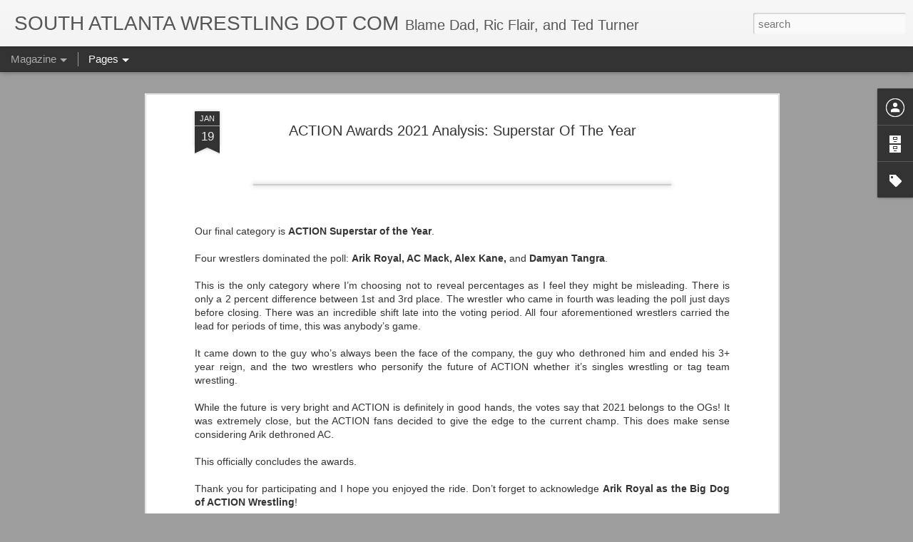

--- FILE ---
content_type: text/javascript; charset=UTF-8
request_url: https://www.southatlantawrestling.com/?v=0&action=initial&widgetId=BlogArchive1&responseType=js&xssi_token=AOuZoY7ZTkm2pEFqTUawakLH4Ciy2LotbA%3A1769825907826
body_size: 3362
content:
try {
_WidgetManager._HandleControllerResult('BlogArchive1', 'initial',{'url': 'https://www.southatlantawrestling.com/search?updated-min\x3d1969-12-31T19:00:00-05:00\x26updated-max\x3d292278994-08-17T07:12:55Z\x26max-results\x3d50', 'name': 'All Posts', 'expclass': 'expanded', 'toggleId': 'ALL-0', 'post-count': 4034, 'data': [{'url': 'https://www.southatlantawrestling.com/2026/', 'name': '2026', 'expclass': 'expanded', 'toggleId': 'YEARLY-1767243600000', 'post-count': 17, 'data': [{'url': 'https://www.southatlantawrestling.com/2026/01/', 'name': 'January', 'expclass': 'expanded', 'toggleId': 'MONTHLY-1767243600000', 'post-count': 17, 'posts': [{'title': 'Tickets On Sale For ACTION\x26#39;s February 27th Show In...', 'url': 'https://www.southatlantawrestling.com/2026/01/tickets-on-sale-for-actions-february.html'}, {'title': 'ACTION Wrestling Newnan Knightmare III Is Tonight', 'url': 'https://www.southatlantawrestling.com/2026/01/action-wrestling-newnan-knightmare-iii.html'}, {'title': 'Mailing List: ACTION Wrestling - Tomorrow Night (A...', 'url': 'https://www.southatlantawrestling.com/2026/01/mailing-list-action-wrestling-tomorrow.html'}, {'title': 'The Mattel He-Man Movie Figures Look Sick', 'url': 'https://www.southatlantawrestling.com/2026/01/the-mattel-he-man-movie-figures-look.html'}, {'title': 'Daredevil: Born Again Season 2 Teaser Trailer', 'url': 'https://www.southatlantawrestling.com/2026/01/daredevil-born-again-season-2-teaser.html'}, {'title': 'Alice Cooper is Coming Back to Georgia', 'url': 'https://www.southatlantawrestling.com/2026/01/alice-cooper-is-coming-back-to-georgia.html'}, {'title': 'James Gunn Drops A Jason Momoa Lobo Teaser \x26amp; More', 'url': 'https://www.southatlantawrestling.com/2026/01/james-gunn-drops-jason-momoa-lobo.html'}, {'title': 'Masters of the Universe (2026) - Official Teaser T...', 'url': 'https://www.southatlantawrestling.com/2026/01/masters-of-universe-2026-official.html'}, {'title': 'Mailing List: ACTION Wrestling This Friday Night', 'url': 'https://www.southatlantawrestling.com/2026/01/mailing-list-action-wrestling-this.html'}, {'title': 'Mattel WWE Series 119, 120, \x26amp; 121', 'url': 'https://www.southatlantawrestling.com/2026/01/mattel-wwe-series-119-120-121.html'}, {'title': 'New Atlanta Falcons Uniforms Debuting In April', 'url': 'https://www.southatlantawrestling.com/2026/01/new-atlanta-falcons-uniforms-debuting.html'}, {'title': '\x26quot;Letterman Jacket\x26quot; CM Punk Art by Tom Q. Sherwood', 'url': 'https://www.southatlantawrestling.com/2026/01/letterman-jacket-cm-punk-art-by-tom-q.html'}, {'title': 'NASCAR\x26#39;s New Championship Format: The Chase Returns', 'url': 'https://www.southatlantawrestling.com/2026/01/nascars-new-championship-format-chase.html'}, {'title': 'Trae Young Leaves ATL: An Appreciation', 'url': 'https://www.southatlantawrestling.com/2026/01/trae-young-leaves-atl-appreciation.html'}, {'title': 'One Thing For Monday Night Raw: Punk v Breakker Fo...', 'url': 'https://www.southatlantawrestling.com/2026/01/one-thing-for-monday-night-raw-punk-v.html'}, {'title': 'Kyle Larson\x26#39;s 2026 Valvoline Car Looks Sharp', 'url': 'https://www.southatlantawrestling.com/2026/01/kyle-larsons-2026-valvoline-car-looks.html'}, {'title': 'The Final Hours of a Dead Mall: Circle Centre (Ind...', 'url': 'https://www.southatlantawrestling.com/2026/01/the-final-hours-of-dead-mall-circle.html'}]}]}, {'url': 'https://www.southatlantawrestling.com/2025/', 'name': '2025', 'expclass': 'collapsed', 'toggleId': 'YEARLY-1735707600000', 'post-count': 131, 'data': [{'url': 'https://www.southatlantawrestling.com/2025/12/', 'name': 'December', 'expclass': 'collapsed', 'toggleId': 'MONTHLY-1764565200000', 'post-count': 4}, {'url': 'https://www.southatlantawrestling.com/2025/11/', 'name': 'November', 'expclass': 'collapsed', 'toggleId': 'MONTHLY-1761969600000', 'post-count': 15}, {'url': 'https://www.southatlantawrestling.com/2025/10/', 'name': 'October', 'expclass': 'collapsed', 'toggleId': 'MONTHLY-1759291200000', 'post-count': 18}, {'url': 'https://www.southatlantawrestling.com/2025/09/', 'name': 'September', 'expclass': 'collapsed', 'toggleId': 'MONTHLY-1756699200000', 'post-count': 17}, {'url': 'https://www.southatlantawrestling.com/2025/08/', 'name': 'August', 'expclass': 'collapsed', 'toggleId': 'MONTHLY-1754020800000', 'post-count': 9}, {'url': 'https://www.southatlantawrestling.com/2025/07/', 'name': 'July', 'expclass': 'collapsed', 'toggleId': 'MONTHLY-1751342400000', 'post-count': 5}, {'url': 'https://www.southatlantawrestling.com/2025/06/', 'name': 'June', 'expclass': 'collapsed', 'toggleId': 'MONTHLY-1748750400000', 'post-count': 3}, {'url': 'https://www.southatlantawrestling.com/2025/05/', 'name': 'May', 'expclass': 'collapsed', 'toggleId': 'MONTHLY-1746072000000', 'post-count': 5}, {'url': 'https://www.southatlantawrestling.com/2025/04/', 'name': 'April', 'expclass': 'collapsed', 'toggleId': 'MONTHLY-1743480000000', 'post-count': 12}, {'url': 'https://www.southatlantawrestling.com/2025/03/', 'name': 'March', 'expclass': 'collapsed', 'toggleId': 'MONTHLY-1740805200000', 'post-count': 15}, {'url': 'https://www.southatlantawrestling.com/2025/02/', 'name': 'February', 'expclass': 'collapsed', 'toggleId': 'MONTHLY-1738386000000', 'post-count': 9}, {'url': 'https://www.southatlantawrestling.com/2025/01/', 'name': 'January', 'expclass': 'collapsed', 'toggleId': 'MONTHLY-1735707600000', 'post-count': 19}]}, {'url': 'https://www.southatlantawrestling.com/2024/', 'name': '2024', 'expclass': 'collapsed', 'toggleId': 'YEARLY-1704085200000', 'post-count': 171, 'data': [{'url': 'https://www.southatlantawrestling.com/2024/12/', 'name': 'December', 'expclass': 'collapsed', 'toggleId': 'MONTHLY-1733029200000', 'post-count': 12}, {'url': 'https://www.southatlantawrestling.com/2024/11/', 'name': 'November', 'expclass': 'collapsed', 'toggleId': 'MONTHLY-1730433600000', 'post-count': 12}, {'url': 'https://www.southatlantawrestling.com/2024/10/', 'name': 'October', 'expclass': 'collapsed', 'toggleId': 'MONTHLY-1727755200000', 'post-count': 14}, {'url': 'https://www.southatlantawrestling.com/2024/09/', 'name': 'September', 'expclass': 'collapsed', 'toggleId': 'MONTHLY-1725163200000', 'post-count': 4}, {'url': 'https://www.southatlantawrestling.com/2024/08/', 'name': 'August', 'expclass': 'collapsed', 'toggleId': 'MONTHLY-1722484800000', 'post-count': 5}, {'url': 'https://www.southatlantawrestling.com/2024/07/', 'name': 'July', 'expclass': 'collapsed', 'toggleId': 'MONTHLY-1719806400000', 'post-count': 8}, {'url': 'https://www.southatlantawrestling.com/2024/06/', 'name': 'June', 'expclass': 'collapsed', 'toggleId': 'MONTHLY-1717214400000', 'post-count': 4}, {'url': 'https://www.southatlantawrestling.com/2024/05/', 'name': 'May', 'expclass': 'collapsed', 'toggleId': 'MONTHLY-1714536000000', 'post-count': 24}, {'url': 'https://www.southatlantawrestling.com/2024/04/', 'name': 'April', 'expclass': 'collapsed', 'toggleId': 'MONTHLY-1711944000000', 'post-count': 16}, {'url': 'https://www.southatlantawrestling.com/2024/03/', 'name': 'March', 'expclass': 'collapsed', 'toggleId': 'MONTHLY-1709269200000', 'post-count': 20}, {'url': 'https://www.southatlantawrestling.com/2024/02/', 'name': 'February', 'expclass': 'collapsed', 'toggleId': 'MONTHLY-1706763600000', 'post-count': 35}, {'url': 'https://www.southatlantawrestling.com/2024/01/', 'name': 'January', 'expclass': 'collapsed', 'toggleId': 'MONTHLY-1704085200000', 'post-count': 17}]}, {'url': 'https://www.southatlantawrestling.com/2023/', 'name': '2023', 'expclass': 'collapsed', 'toggleId': 'YEARLY-1672549200000', 'post-count': 248, 'data': [{'url': 'https://www.southatlantawrestling.com/2023/12/', 'name': 'December', 'expclass': 'collapsed', 'toggleId': 'MONTHLY-1701406800000', 'post-count': 15}, {'url': 'https://www.southatlantawrestling.com/2023/11/', 'name': 'November', 'expclass': 'collapsed', 'toggleId': 'MONTHLY-1698811200000', 'post-count': 22}, {'url': 'https://www.southatlantawrestling.com/2023/10/', 'name': 'October', 'expclass': 'collapsed', 'toggleId': 'MONTHLY-1696132800000', 'post-count': 15}, {'url': 'https://www.southatlantawrestling.com/2023/09/', 'name': 'September', 'expclass': 'collapsed', 'toggleId': 'MONTHLY-1693540800000', 'post-count': 15}, {'url': 'https://www.southatlantawrestling.com/2023/08/', 'name': 'August', 'expclass': 'collapsed', 'toggleId': 'MONTHLY-1690862400000', 'post-count': 20}, {'url': 'https://www.southatlantawrestling.com/2023/07/', 'name': 'July', 'expclass': 'collapsed', 'toggleId': 'MONTHLY-1688184000000', 'post-count': 26}, {'url': 'https://www.southatlantawrestling.com/2023/06/', 'name': 'June', 'expclass': 'collapsed', 'toggleId': 'MONTHLY-1685592000000', 'post-count': 21}, {'url': 'https://www.southatlantawrestling.com/2023/05/', 'name': 'May', 'expclass': 'collapsed', 'toggleId': 'MONTHLY-1682913600000', 'post-count': 24}, {'url': 'https://www.southatlantawrestling.com/2023/04/', 'name': 'April', 'expclass': 'collapsed', 'toggleId': 'MONTHLY-1680321600000', 'post-count': 23}, {'url': 'https://www.southatlantawrestling.com/2023/03/', 'name': 'March', 'expclass': 'collapsed', 'toggleId': 'MONTHLY-1677646800000', 'post-count': 25}, {'url': 'https://www.southatlantawrestling.com/2023/02/', 'name': 'February', 'expclass': 'collapsed', 'toggleId': 'MONTHLY-1675227600000', 'post-count': 9}, {'url': 'https://www.southatlantawrestling.com/2023/01/', 'name': 'January', 'expclass': 'collapsed', 'toggleId': 'MONTHLY-1672549200000', 'post-count': 33}]}, {'url': 'https://www.southatlantawrestling.com/2022/', 'name': '2022', 'expclass': 'collapsed', 'toggleId': 'YEARLY-1641013200000', 'post-count': 355, 'data': [{'url': 'https://www.southatlantawrestling.com/2022/12/', 'name': 'December', 'expclass': 'collapsed', 'toggleId': 'MONTHLY-1669870800000', 'post-count': 17}, {'url': 'https://www.southatlantawrestling.com/2022/11/', 'name': 'November', 'expclass': 'collapsed', 'toggleId': 'MONTHLY-1667275200000', 'post-count': 25}, {'url': 'https://www.southatlantawrestling.com/2022/10/', 'name': 'October', 'expclass': 'collapsed', 'toggleId': 'MONTHLY-1664596800000', 'post-count': 28}, {'url': 'https://www.southatlantawrestling.com/2022/09/', 'name': 'September', 'expclass': 'collapsed', 'toggleId': 'MONTHLY-1662004800000', 'post-count': 25}, {'url': 'https://www.southatlantawrestling.com/2022/08/', 'name': 'August', 'expclass': 'collapsed', 'toggleId': 'MONTHLY-1659326400000', 'post-count': 19}, {'url': 'https://www.southatlantawrestling.com/2022/07/', 'name': 'July', 'expclass': 'collapsed', 'toggleId': 'MONTHLY-1656648000000', 'post-count': 13}, {'url': 'https://www.southatlantawrestling.com/2022/06/', 'name': 'June', 'expclass': 'collapsed', 'toggleId': 'MONTHLY-1654056000000', 'post-count': 37}, {'url': 'https://www.southatlantawrestling.com/2022/05/', 'name': 'May', 'expclass': 'collapsed', 'toggleId': 'MONTHLY-1651377600000', 'post-count': 31}, {'url': 'https://www.southatlantawrestling.com/2022/04/', 'name': 'April', 'expclass': 'collapsed', 'toggleId': 'MONTHLY-1648785600000', 'post-count': 27}, {'url': 'https://www.southatlantawrestling.com/2022/03/', 'name': 'March', 'expclass': 'collapsed', 'toggleId': 'MONTHLY-1646110800000', 'post-count': 43}, {'url': 'https://www.southatlantawrestling.com/2022/02/', 'name': 'February', 'expclass': 'collapsed', 'toggleId': 'MONTHLY-1643691600000', 'post-count': 38}, {'url': 'https://www.southatlantawrestling.com/2022/01/', 'name': 'January', 'expclass': 'collapsed', 'toggleId': 'MONTHLY-1641013200000', 'post-count': 52}]}, {'url': 'https://www.southatlantawrestling.com/2021/', 'name': '2021', 'expclass': 'collapsed', 'toggleId': 'YEARLY-1609477200000', 'post-count': 457, 'data': [{'url': 'https://www.southatlantawrestling.com/2021/12/', 'name': 'December', 'expclass': 'collapsed', 'toggleId': 'MONTHLY-1638334800000', 'post-count': 43}, {'url': 'https://www.southatlantawrestling.com/2021/11/', 'name': 'November', 'expclass': 'collapsed', 'toggleId': 'MONTHLY-1635739200000', 'post-count': 43}, {'url': 'https://www.southatlantawrestling.com/2021/10/', 'name': 'October', 'expclass': 'collapsed', 'toggleId': 'MONTHLY-1633060800000', 'post-count': 32}, {'url': 'https://www.southatlantawrestling.com/2021/09/', 'name': 'September', 'expclass': 'collapsed', 'toggleId': 'MONTHLY-1630468800000', 'post-count': 12}, {'url': 'https://www.southatlantawrestling.com/2021/08/', 'name': 'August', 'expclass': 'collapsed', 'toggleId': 'MONTHLY-1627790400000', 'post-count': 15}, {'url': 'https://www.southatlantawrestling.com/2021/07/', 'name': 'July', 'expclass': 'collapsed', 'toggleId': 'MONTHLY-1625112000000', 'post-count': 27}, {'url': 'https://www.southatlantawrestling.com/2021/06/', 'name': 'June', 'expclass': 'collapsed', 'toggleId': 'MONTHLY-1622520000000', 'post-count': 35}, {'url': 'https://www.southatlantawrestling.com/2021/05/', 'name': 'May', 'expclass': 'collapsed', 'toggleId': 'MONTHLY-1619841600000', 'post-count': 45}, {'url': 'https://www.southatlantawrestling.com/2021/04/', 'name': 'April', 'expclass': 'collapsed', 'toggleId': 'MONTHLY-1617249600000', 'post-count': 43}, {'url': 'https://www.southatlantawrestling.com/2021/03/', 'name': 'March', 'expclass': 'collapsed', 'toggleId': 'MONTHLY-1614574800000', 'post-count': 52}, {'url': 'https://www.southatlantawrestling.com/2021/02/', 'name': 'February', 'expclass': 'collapsed', 'toggleId': 'MONTHLY-1612155600000', 'post-count': 63}, {'url': 'https://www.southatlantawrestling.com/2021/01/', 'name': 'January', 'expclass': 'collapsed', 'toggleId': 'MONTHLY-1609477200000', 'post-count': 47}]}, {'url': 'https://www.southatlantawrestling.com/2020/', 'name': '2020', 'expclass': 'collapsed', 'toggleId': 'YEARLY-1577854800000', 'post-count': 443, 'data': [{'url': 'https://www.southatlantawrestling.com/2020/12/', 'name': 'December', 'expclass': 'collapsed', 'toggleId': 'MONTHLY-1606798800000', 'post-count': 66}, {'url': 'https://www.southatlantawrestling.com/2020/11/', 'name': 'November', 'expclass': 'collapsed', 'toggleId': 'MONTHLY-1604203200000', 'post-count': 68}, {'url': 'https://www.southatlantawrestling.com/2020/10/', 'name': 'October', 'expclass': 'collapsed', 'toggleId': 'MONTHLY-1601524800000', 'post-count': 49}, {'url': 'https://www.southatlantawrestling.com/2020/09/', 'name': 'September', 'expclass': 'collapsed', 'toggleId': 'MONTHLY-1598932800000', 'post-count': 51}, {'url': 'https://www.southatlantawrestling.com/2020/08/', 'name': 'August', 'expclass': 'collapsed', 'toggleId': 'MONTHLY-1596254400000', 'post-count': 34}, {'url': 'https://www.southatlantawrestling.com/2020/07/', 'name': 'July', 'expclass': 'collapsed', 'toggleId': 'MONTHLY-1593576000000', 'post-count': 11}, {'url': 'https://www.southatlantawrestling.com/2020/06/', 'name': 'June', 'expclass': 'collapsed', 'toggleId': 'MONTHLY-1590984000000', 'post-count': 11}, {'url': 'https://www.southatlantawrestling.com/2020/05/', 'name': 'May', 'expclass': 'collapsed', 'toggleId': 'MONTHLY-1588305600000', 'post-count': 13}, {'url': 'https://www.southatlantawrestling.com/2020/04/', 'name': 'April', 'expclass': 'collapsed', 'toggleId': 'MONTHLY-1585713600000', 'post-count': 30}, {'url': 'https://www.southatlantawrestling.com/2020/03/', 'name': 'March', 'expclass': 'collapsed', 'toggleId': 'MONTHLY-1583038800000', 'post-count': 34}, {'url': 'https://www.southatlantawrestling.com/2020/02/', 'name': 'February', 'expclass': 'collapsed', 'toggleId': 'MONTHLY-1580533200000', 'post-count': 49}, {'url': 'https://www.southatlantawrestling.com/2020/01/', 'name': 'January', 'expclass': 'collapsed', 'toggleId': 'MONTHLY-1577854800000', 'post-count': 27}]}, {'url': 'https://www.southatlantawrestling.com/2019/', 'name': '2019', 'expclass': 'collapsed', 'toggleId': 'YEARLY-1546318800000', 'post-count': 305, 'data': [{'url': 'https://www.southatlantawrestling.com/2019/12/', 'name': 'December', 'expclass': 'collapsed', 'toggleId': 'MONTHLY-1575176400000', 'post-count': 14}, {'url': 'https://www.southatlantawrestling.com/2019/11/', 'name': 'November', 'expclass': 'collapsed', 'toggleId': 'MONTHLY-1572580800000', 'post-count': 13}, {'url': 'https://www.southatlantawrestling.com/2019/10/', 'name': 'October', 'expclass': 'collapsed', 'toggleId': 'MONTHLY-1569902400000', 'post-count': 18}, {'url': 'https://www.southatlantawrestling.com/2019/09/', 'name': 'September', 'expclass': 'collapsed', 'toggleId': 'MONTHLY-1567310400000', 'post-count': 19}, {'url': 'https://www.southatlantawrestling.com/2019/08/', 'name': 'August', 'expclass': 'collapsed', 'toggleId': 'MONTHLY-1564632000000', 'post-count': 34}, {'url': 'https://www.southatlantawrestling.com/2019/07/', 'name': 'July', 'expclass': 'collapsed', 'toggleId': 'MONTHLY-1561953600000', 'post-count': 30}, {'url': 'https://www.southatlantawrestling.com/2019/06/', 'name': 'June', 'expclass': 'collapsed', 'toggleId': 'MONTHLY-1559361600000', 'post-count': 22}, {'url': 'https://www.southatlantawrestling.com/2019/05/', 'name': 'May', 'expclass': 'collapsed', 'toggleId': 'MONTHLY-1556683200000', 'post-count': 41}, {'url': 'https://www.southatlantawrestling.com/2019/04/', 'name': 'April', 'expclass': 'collapsed', 'toggleId': 'MONTHLY-1554091200000', 'post-count': 23}, {'url': 'https://www.southatlantawrestling.com/2019/03/', 'name': 'March', 'expclass': 'collapsed', 'toggleId': 'MONTHLY-1551416400000', 'post-count': 38}, {'url': 'https://www.southatlantawrestling.com/2019/02/', 'name': 'February', 'expclass': 'collapsed', 'toggleId': 'MONTHLY-1548997200000', 'post-count': 26}, {'url': 'https://www.southatlantawrestling.com/2019/01/', 'name': 'January', 'expclass': 'collapsed', 'toggleId': 'MONTHLY-1546318800000', 'post-count': 27}]}, {'url': 'https://www.southatlantawrestling.com/2018/', 'name': '2018', 'expclass': 'collapsed', 'toggleId': 'YEARLY-1514782800000', 'post-count': 282, 'data': [{'url': 'https://www.southatlantawrestling.com/2018/12/', 'name': 'December', 'expclass': 'collapsed', 'toggleId': 'MONTHLY-1543640400000', 'post-count': 26}, {'url': 'https://www.southatlantawrestling.com/2018/11/', 'name': 'November', 'expclass': 'collapsed', 'toggleId': 'MONTHLY-1541044800000', 'post-count': 31}, {'url': 'https://www.southatlantawrestling.com/2018/10/', 'name': 'October', 'expclass': 'collapsed', 'toggleId': 'MONTHLY-1538366400000', 'post-count': 30}, {'url': 'https://www.southatlantawrestling.com/2018/09/', 'name': 'September', 'expclass': 'collapsed', 'toggleId': 'MONTHLY-1535774400000', 'post-count': 23}, {'url': 'https://www.southatlantawrestling.com/2018/08/', 'name': 'August', 'expclass': 'collapsed', 'toggleId': 'MONTHLY-1533096000000', 'post-count': 25}, {'url': 'https://www.southatlantawrestling.com/2018/07/', 'name': 'July', 'expclass': 'collapsed', 'toggleId': 'MONTHLY-1530417600000', 'post-count': 25}, {'url': 'https://www.southatlantawrestling.com/2018/06/', 'name': 'June', 'expclass': 'collapsed', 'toggleId': 'MONTHLY-1527825600000', 'post-count': 16}, {'url': 'https://www.southatlantawrestling.com/2018/05/', 'name': 'May', 'expclass': 'collapsed', 'toggleId': 'MONTHLY-1525147200000', 'post-count': 25}, {'url': 'https://www.southatlantawrestling.com/2018/04/', 'name': 'April', 'expclass': 'collapsed', 'toggleId': 'MONTHLY-1522555200000', 'post-count': 24}, {'url': 'https://www.southatlantawrestling.com/2018/03/', 'name': 'March', 'expclass': 'collapsed', 'toggleId': 'MONTHLY-1519880400000', 'post-count': 25}, {'url': 'https://www.southatlantawrestling.com/2018/02/', 'name': 'February', 'expclass': 'collapsed', 'toggleId': 'MONTHLY-1517461200000', 'post-count': 20}, {'url': 'https://www.southatlantawrestling.com/2018/01/', 'name': 'January', 'expclass': 'collapsed', 'toggleId': 'MONTHLY-1514782800000', 'post-count': 12}]}, {'url': 'https://www.southatlantawrestling.com/2017/', 'name': '2017', 'expclass': 'collapsed', 'toggleId': 'YEARLY-1483246800000', 'post-count': 83, 'data': [{'url': 'https://www.southatlantawrestling.com/2017/12/', 'name': 'December', 'expclass': 'collapsed', 'toggleId': 'MONTHLY-1512104400000', 'post-count': 5}, {'url': 'https://www.southatlantawrestling.com/2017/11/', 'name': 'November', 'expclass': 'collapsed', 'toggleId': 'MONTHLY-1509508800000', 'post-count': 6}, {'url': 'https://www.southatlantawrestling.com/2017/10/', 'name': 'October', 'expclass': 'collapsed', 'toggleId': 'MONTHLY-1506830400000', 'post-count': 4}, {'url': 'https://www.southatlantawrestling.com/2017/09/', 'name': 'September', 'expclass': 'collapsed', 'toggleId': 'MONTHLY-1504238400000', 'post-count': 12}, {'url': 'https://www.southatlantawrestling.com/2017/08/', 'name': 'August', 'expclass': 'collapsed', 'toggleId': 'MONTHLY-1501560000000', 'post-count': 11}, {'url': 'https://www.southatlantawrestling.com/2017/07/', 'name': 'July', 'expclass': 'collapsed', 'toggleId': 'MONTHLY-1498881600000', 'post-count': 6}, {'url': 'https://www.southatlantawrestling.com/2017/06/', 'name': 'June', 'expclass': 'collapsed', 'toggleId': 'MONTHLY-1496289600000', 'post-count': 6}, {'url': 'https://www.southatlantawrestling.com/2017/05/', 'name': 'May', 'expclass': 'collapsed', 'toggleId': 'MONTHLY-1493611200000', 'post-count': 6}, {'url': 'https://www.southatlantawrestling.com/2017/04/', 'name': 'April', 'expclass': 'collapsed', 'toggleId': 'MONTHLY-1491019200000', 'post-count': 5}, {'url': 'https://www.southatlantawrestling.com/2017/03/', 'name': 'March', 'expclass': 'collapsed', 'toggleId': 'MONTHLY-1488344400000', 'post-count': 5}, {'url': 'https://www.southatlantawrestling.com/2017/02/', 'name': 'February', 'expclass': 'collapsed', 'toggleId': 'MONTHLY-1485925200000', 'post-count': 1}, {'url': 'https://www.southatlantawrestling.com/2017/01/', 'name': 'January', 'expclass': 'collapsed', 'toggleId': 'MONTHLY-1483246800000', 'post-count': 16}]}, {'url': 'https://www.southatlantawrestling.com/2016/', 'name': '2016', 'expclass': 'collapsed', 'toggleId': 'YEARLY-1451624400000', 'post-count': 153, 'data': [{'url': 'https://www.southatlantawrestling.com/2016/12/', 'name': 'December', 'expclass': 'collapsed', 'toggleId': 'MONTHLY-1480568400000', 'post-count': 6}, {'url': 'https://www.southatlantawrestling.com/2016/11/', 'name': 'November', 'expclass': 'collapsed', 'toggleId': 'MONTHLY-1477972800000', 'post-count': 4}, {'url': 'https://www.southatlantawrestling.com/2016/10/', 'name': 'October', 'expclass': 'collapsed', 'toggleId': 'MONTHLY-1475294400000', 'post-count': 5}, {'url': 'https://www.southatlantawrestling.com/2016/09/', 'name': 'September', 'expclass': 'collapsed', 'toggleId': 'MONTHLY-1472702400000', 'post-count': 11}, {'url': 'https://www.southatlantawrestling.com/2016/08/', 'name': 'August', 'expclass': 'collapsed', 'toggleId': 'MONTHLY-1470024000000', 'post-count': 13}, {'url': 'https://www.southatlantawrestling.com/2016/07/', 'name': 'July', 'expclass': 'collapsed', 'toggleId': 'MONTHLY-1467345600000', 'post-count': 13}, {'url': 'https://www.southatlantawrestling.com/2016/06/', 'name': 'June', 'expclass': 'collapsed', 'toggleId': 'MONTHLY-1464753600000', 'post-count': 16}, {'url': 'https://www.southatlantawrestling.com/2016/05/', 'name': 'May', 'expclass': 'collapsed', 'toggleId': 'MONTHLY-1462075200000', 'post-count': 13}, {'url': 'https://www.southatlantawrestling.com/2016/04/', 'name': 'April', 'expclass': 'collapsed', 'toggleId': 'MONTHLY-1459483200000', 'post-count': 9}, {'url': 'https://www.southatlantawrestling.com/2016/03/', 'name': 'March', 'expclass': 'collapsed', 'toggleId': 'MONTHLY-1456808400000', 'post-count': 31}, {'url': 'https://www.southatlantawrestling.com/2016/02/', 'name': 'February', 'expclass': 'collapsed', 'toggleId': 'MONTHLY-1454302800000', 'post-count': 18}, {'url': 'https://www.southatlantawrestling.com/2016/01/', 'name': 'January', 'expclass': 'collapsed', 'toggleId': 'MONTHLY-1451624400000', 'post-count': 14}]}, {'url': 'https://www.southatlantawrestling.com/2015/', 'name': '2015', 'expclass': 'collapsed', 'toggleId': 'YEARLY-1420088400000', 'post-count': 245, 'data': [{'url': 'https://www.southatlantawrestling.com/2015/12/', 'name': 'December', 'expclass': 'collapsed', 'toggleId': 'MONTHLY-1448946000000', 'post-count': 6}, {'url': 'https://www.southatlantawrestling.com/2015/11/', 'name': 'November', 'expclass': 'collapsed', 'toggleId': 'MONTHLY-1446350400000', 'post-count': 10}, {'url': 'https://www.southatlantawrestling.com/2015/10/', 'name': 'October', 'expclass': 'collapsed', 'toggleId': 'MONTHLY-1443672000000', 'post-count': 9}, {'url': 'https://www.southatlantawrestling.com/2015/09/', 'name': 'September', 'expclass': 'collapsed', 'toggleId': 'MONTHLY-1441080000000', 'post-count': 11}, {'url': 'https://www.southatlantawrestling.com/2015/08/', 'name': 'August', 'expclass': 'collapsed', 'toggleId': 'MONTHLY-1438401600000', 'post-count': 11}, {'url': 'https://www.southatlantawrestling.com/2015/07/', 'name': 'July', 'expclass': 'collapsed', 'toggleId': 'MONTHLY-1435723200000', 'post-count': 13}, {'url': 'https://www.southatlantawrestling.com/2015/06/', 'name': 'June', 'expclass': 'collapsed', 'toggleId': 'MONTHLY-1433131200000', 'post-count': 22}, {'url': 'https://www.southatlantawrestling.com/2015/05/', 'name': 'May', 'expclass': 'collapsed', 'toggleId': 'MONTHLY-1430452800000', 'post-count': 24}, {'url': 'https://www.southatlantawrestling.com/2015/04/', 'name': 'April', 'expclass': 'collapsed', 'toggleId': 'MONTHLY-1427860800000', 'post-count': 28}, {'url': 'https://www.southatlantawrestling.com/2015/03/', 'name': 'March', 'expclass': 'collapsed', 'toggleId': 'MONTHLY-1425186000000', 'post-count': 43}, {'url': 'https://www.southatlantawrestling.com/2015/02/', 'name': 'February', 'expclass': 'collapsed', 'toggleId': 'MONTHLY-1422766800000', 'post-count': 44}, {'url': 'https://www.southatlantawrestling.com/2015/01/', 'name': 'January', 'expclass': 'collapsed', 'toggleId': 'MONTHLY-1420088400000', 'post-count': 24}]}, {'url': 'https://www.southatlantawrestling.com/2014/', 'name': '2014', 'expclass': 'collapsed', 'toggleId': 'YEARLY-1388552400000', 'post-count': 162, 'data': [{'url': 'https://www.southatlantawrestling.com/2014/12/', 'name': 'December', 'expclass': 'collapsed', 'toggleId': 'MONTHLY-1417410000000', 'post-count': 16}, {'url': 'https://www.southatlantawrestling.com/2014/11/', 'name': 'November', 'expclass': 'collapsed', 'toggleId': 'MONTHLY-1414814400000', 'post-count': 12}, {'url': 'https://www.southatlantawrestling.com/2014/10/', 'name': 'October', 'expclass': 'collapsed', 'toggleId': 'MONTHLY-1412136000000', 'post-count': 15}, {'url': 'https://www.southatlantawrestling.com/2014/09/', 'name': 'September', 'expclass': 'collapsed', 'toggleId': 'MONTHLY-1409544000000', 'post-count': 19}, {'url': 'https://www.southatlantawrestling.com/2014/08/', 'name': 'August', 'expclass': 'collapsed', 'toggleId': 'MONTHLY-1406865600000', 'post-count': 27}, {'url': 'https://www.southatlantawrestling.com/2014/07/', 'name': 'July', 'expclass': 'collapsed', 'toggleId': 'MONTHLY-1404187200000', 'post-count': 13}, {'url': 'https://www.southatlantawrestling.com/2014/06/', 'name': 'June', 'expclass': 'collapsed', 'toggleId': 'MONTHLY-1401595200000', 'post-count': 7}, {'url': 'https://www.southatlantawrestling.com/2014/05/', 'name': 'May', 'expclass': 'collapsed', 'toggleId': 'MONTHLY-1398916800000', 'post-count': 7}, {'url': 'https://www.southatlantawrestling.com/2014/04/', 'name': 'April', 'expclass': 'collapsed', 'toggleId': 'MONTHLY-1396324800000', 'post-count': 6}, {'url': 'https://www.southatlantawrestling.com/2014/03/', 'name': 'March', 'expclass': 'collapsed', 'toggleId': 'MONTHLY-1393650000000', 'post-count': 9}, {'url': 'https://www.southatlantawrestling.com/2014/02/', 'name': 'February', 'expclass': 'collapsed', 'toggleId': 'MONTHLY-1391230800000', 'post-count': 12}, {'url': 'https://www.southatlantawrestling.com/2014/01/', 'name': 'January', 'expclass': 'collapsed', 'toggleId': 'MONTHLY-1388552400000', 'post-count': 19}]}, {'url': 'https://www.southatlantawrestling.com/2013/', 'name': '2013', 'expclass': 'collapsed', 'toggleId': 'YEARLY-1357016400000', 'post-count': 179, 'data': [{'url': 'https://www.southatlantawrestling.com/2013/12/', 'name': 'December', 'expclass': 'collapsed', 'toggleId': 'MONTHLY-1385874000000', 'post-count': 10}, {'url': 'https://www.southatlantawrestling.com/2013/11/', 'name': 'November', 'expclass': 'collapsed', 'toggleId': 'MONTHLY-1383278400000', 'post-count': 3}, {'url': 'https://www.southatlantawrestling.com/2013/10/', 'name': 'October', 'expclass': 'collapsed', 'toggleId': 'MONTHLY-1380600000000', 'post-count': 4}, {'url': 'https://www.southatlantawrestling.com/2013/09/', 'name': 'September', 'expclass': 'collapsed', 'toggleId': 'MONTHLY-1378008000000', 'post-count': 6}, {'url': 'https://www.southatlantawrestling.com/2013/08/', 'name': 'August', 'expclass': 'collapsed', 'toggleId': 'MONTHLY-1375329600000', 'post-count': 13}, {'url': 'https://www.southatlantawrestling.com/2013/07/', 'name': 'July', 'expclass': 'collapsed', 'toggleId': 'MONTHLY-1372651200000', 'post-count': 19}, {'url': 'https://www.southatlantawrestling.com/2013/06/', 'name': 'June', 'expclass': 'collapsed', 'toggleId': 'MONTHLY-1370059200000', 'post-count': 13}, {'url': 'https://www.southatlantawrestling.com/2013/05/', 'name': 'May', 'expclass': 'collapsed', 'toggleId': 'MONTHLY-1367380800000', 'post-count': 23}, {'url': 'https://www.southatlantawrestling.com/2013/04/', 'name': 'April', 'expclass': 'collapsed', 'toggleId': 'MONTHLY-1364788800000', 'post-count': 35}, {'url': 'https://www.southatlantawrestling.com/2013/03/', 'name': 'March', 'expclass': 'collapsed', 'toggleId': 'MONTHLY-1362114000000', 'post-count': 21}, {'url': 'https://www.southatlantawrestling.com/2013/02/', 'name': 'February', 'expclass': 'collapsed', 'toggleId': 'MONTHLY-1359694800000', 'post-count': 13}, {'url': 'https://www.southatlantawrestling.com/2013/01/', 'name': 'January', 'expclass': 'collapsed', 'toggleId': 'MONTHLY-1357016400000', 'post-count': 19}]}, {'url': 'https://www.southatlantawrestling.com/2012/', 'name': '2012', 'expclass': 'collapsed', 'toggleId': 'YEARLY-1325394000000', 'post-count': 330, 'data': [{'url': 'https://www.southatlantawrestling.com/2012/12/', 'name': 'December', 'expclass': 'collapsed', 'toggleId': 'MONTHLY-1354338000000', 'post-count': 13}, {'url': 'https://www.southatlantawrestling.com/2012/11/', 'name': 'November', 'expclass': 'collapsed', 'toggleId': 'MONTHLY-1351742400000', 'post-count': 17}, {'url': 'https://www.southatlantawrestling.com/2012/10/', 'name': 'October', 'expclass': 'collapsed', 'toggleId': 'MONTHLY-1349064000000', 'post-count': 18}, {'url': 'https://www.southatlantawrestling.com/2012/09/', 'name': 'September', 'expclass': 'collapsed', 'toggleId': 'MONTHLY-1346472000000', 'post-count': 18}, {'url': 'https://www.southatlantawrestling.com/2012/08/', 'name': 'August', 'expclass': 'collapsed', 'toggleId': 'MONTHLY-1343793600000', 'post-count': 24}, {'url': 'https://www.southatlantawrestling.com/2012/07/', 'name': 'July', 'expclass': 'collapsed', 'toggleId': 'MONTHLY-1341115200000', 'post-count': 30}, {'url': 'https://www.southatlantawrestling.com/2012/06/', 'name': 'June', 'expclass': 'collapsed', 'toggleId': 'MONTHLY-1338523200000', 'post-count': 29}, {'url': 'https://www.southatlantawrestling.com/2012/05/', 'name': 'May', 'expclass': 'collapsed', 'toggleId': 'MONTHLY-1335844800000', 'post-count': 28}, {'url': 'https://www.southatlantawrestling.com/2012/04/', 'name': 'April', 'expclass': 'collapsed', 'toggleId': 'MONTHLY-1333252800000', 'post-count': 43}, {'url': 'https://www.southatlantawrestling.com/2012/03/', 'name': 'March', 'expclass': 'collapsed', 'toggleId': 'MONTHLY-1330578000000', 'post-count': 36}, {'url': 'https://www.southatlantawrestling.com/2012/02/', 'name': 'February', 'expclass': 'collapsed', 'toggleId': 'MONTHLY-1328072400000', 'post-count': 31}, {'url': 'https://www.southatlantawrestling.com/2012/01/', 'name': 'January', 'expclass': 'collapsed', 'toggleId': 'MONTHLY-1325394000000', 'post-count': 43}]}, {'url': 'https://www.southatlantawrestling.com/2011/', 'name': '2011', 'expclass': 'collapsed', 'toggleId': 'YEARLY-1293858000000', 'post-count': 473, 'data': [{'url': 'https://www.southatlantawrestling.com/2011/12/', 'name': 'December', 'expclass': 'collapsed', 'toggleId': 'MONTHLY-1322715600000', 'post-count': 36}, {'url': 'https://www.southatlantawrestling.com/2011/11/', 'name': 'November', 'expclass': 'collapsed', 'toggleId': 'MONTHLY-1320120000000', 'post-count': 32}, {'url': 'https://www.southatlantawrestling.com/2011/10/', 'name': 'October', 'expclass': 'collapsed', 'toggleId': 'MONTHLY-1317441600000', 'post-count': 31}, {'url': 'https://www.southatlantawrestling.com/2011/09/', 'name': 'September', 'expclass': 'collapsed', 'toggleId': 'MONTHLY-1314849600000', 'post-count': 37}, {'url': 'https://www.southatlantawrestling.com/2011/08/', 'name': 'August', 'expclass': 'collapsed', 'toggleId': 'MONTHLY-1312171200000', 'post-count': 64}, {'url': 'https://www.southatlantawrestling.com/2011/07/', 'name': 'July', 'expclass': 'collapsed', 'toggleId': 'MONTHLY-1309492800000', 'post-count': 80}, {'url': 'https://www.southatlantawrestling.com/2011/06/', 'name': 'June', 'expclass': 'collapsed', 'toggleId': 'MONTHLY-1306900800000', 'post-count': 70}, {'url': 'https://www.southatlantawrestling.com/2011/05/', 'name': 'May', 'expclass': 'collapsed', 'toggleId': 'MONTHLY-1304222400000', 'post-count': 78}, {'url': 'https://www.southatlantawrestling.com/2011/04/', 'name': 'April', 'expclass': 'collapsed', 'toggleId': 'MONTHLY-1301630400000', 'post-count': 45}]}], 'toggleopen': 'MONTHLY-1767243600000', 'style': 'HIERARCHY', 'title': 'Blog Archive'});
} catch (e) {
  if (typeof log != 'undefined') {
    log('HandleControllerResult failed: ' + e);
  }
}
